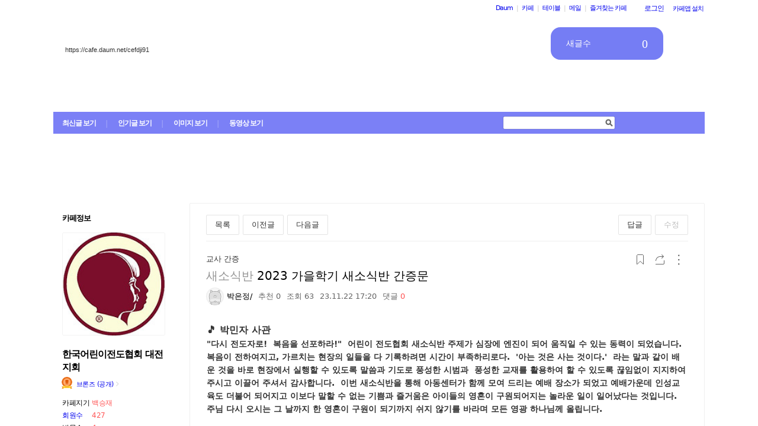

--- FILE ---
content_type: text/javascript
request_url: https://t1.daumcdn.net/cafe_cj/pcweb/build/js/2009/attach_uploader-59a623594a.js
body_size: 1689
content:
function AttachImageUploader() {
	if (window.FormData) {
		return new AttachUploaderNew('image');
	} else {
		return new AttachUploaderForLegacyBrowser('image');
	}
}

function AttachUploader() {
	if (window.FormData) {
		return new AttachUploaderNew('file');
	} else {
		return new AttachUploaderForLegacyBrowser('file');
	}
}

function AttachUploaderForLegacyBrowser(type) {
	var file, frm, uploadBtn;
	var div, id;
	var attachUploadService = new AttachUploadService();

	function init(options) {
		attachUploadService.setOptions(options);
		id = (Math.random() + '').replace('0.', '');
		uploadBtn = jQuery('#' + options.uploadBtnId);
		var img = jQuery('<img src="//t1.daumcdn.net/cafe_image/cf_img4/design/common/bt_search.gif">');
		file = jQuery('<input type="file" name="file" accept="image/gif, image/jpeg, image/png, image/bmp, image/webp, image/svg+xml" style="width:58px;height:22px;overflow:hidden;cursor:pointer;filter:alpha(opacity=0);">');
		div = jQuery('<div><form method="post" enctype="multipart/form-data" target="attachframe' + id + '"></form></div>');
		if (options.makeBtn) {
			div.prepend(img);
		}
		frm = div.find('form'); // IE8 에서 form 따로 생성하면 이상하게 동작함..
		var iframe = jQuery('<iframe name="attachframe' + id + '" style="display: none"></iframe>');

		div.css({'z-index': '9999'});
		if (options.legacy_browser_support_form_include) {
			uploadBtn.css({position: 'relative', 'display':'inline-block'});
			uploadBtn.append(div);
			if (img) {
				img.addClass('attach_uploader_form_inside');
			}
			file.addClass('attach_uploader_form_inside');
		} else {
			jQuery('body').append(div);

			uploadBtn.click(function () {
				file.click();
			});
		}
		frm.append(iframe);
		frm.append(file);
		if (type === 'image') {
			frm.append('<input type="hidden" name="type" value="image"><input name="auto_orient" type="hidden" value="true">');
		} else {
			frm.append('<input type="hidden" name="type" value="file">');
		}
		file.change(upload);

		window['attachCallback' + id] = function (data) {
			attachUploadService.uploadSuccess(data);
		};
	}

	function upload() {
		attachUploadService.getUploadUrl(function (data) {
			uploadFile(data.method, data.url);
		});
	}

	function uploadFile(method, targetUrl) {
		targetUrl = targetUrl.replace('daumcdn', 'daum');
		frm.attr('action', targetUrl + '&script_callback=parent.attachCallback' + id + '&script_domain=daum.net');
		frm[0].submit();
	}

	function getFormData() {
		try {
			return new FormData(frm[0]);
		} catch (e) {
			// IE 10 에서만 security error로 이 코드가 동작함 ㅡㅡ
			var myData = new FormData();
			frm.find('input[type!=file]').each(function() {
				myData.append(jQuery(this).attr('name'), jQuery(this).val());
			});
			frm.find('input[type=file]').each(function() {
				myData.append(jQuery(this).attr('name'), this.files[0]);
			});
			return myData;
		}
	}

	return {
		init: init
	};
}

function AttachUploaderNew(type) {
	var file, frm, uploadBtn;
	var attachUploadService = new AttachUploadService();

	function init(options) {
		attachUploadService.setOptions(options);
		uploadBtn = jQuery('#' + options.uploadBtnId);
		if (options.makeBtn) {
			uploadBtn.html('<img src="//t1.daumcdn.net/cafe_image/cf_img4/design/common/bt_search.gif">');
		}
		file = jQuery('<input type="file" name="file" accept="image/gif, image/jpeg, image/png, image/bmp, image/webp, image/svg+xml"/>');
		frm = jQuery('<form>');

		if (type === 'image') {
			frm.append('<input type="hidden" name="type" value="image"><input name="auto_orient" type="hidden" value="true">');
		} else {
			frm.append('<input type="hidden" name="type" value="file">');
		}
		frm.append(file);
		file.on('change', upload);

		uploadBtn.click(function () {
			file.click();
		});
	}

	function upload() {
		attachUploadService.getUploadUrl(function (data) {
			uploadFile(data.method, data.url);
		});
	}
	
	function resetFile () {
		file.val('');
		file.on('change', upload);
	}

	function uploadFile(method, targetUrl) {
		var myData = getFormData();
		file.off();
		jQuery.ajax({
			type: method,
			enctype: 'multipart/form-data',
			processData: false,
			contentType: false,
			cache: false,
			url: targetUrl,
			data: myData,
			success: function (data) {
				attachUploadService.uploadSuccess(data);
			},
			error: function () {
				attachUploadService.uploadFail();
			},
			complete: resetFile
		});
	}
	function getFormData() {
		try {
			return new FormData(frm[0]);
		} catch (e) {
			// IE 10 에서만 security error로 이 코드가 동작함 ㅡㅡ
			var myData = new FormData();
			frm.find('input[type!=file]').each(function() {
				myData.append(jQuery(this).attr('name'), jQuery(this).val());
			});
			frm.find('input[type=file]').each(function() {
				myData.append(jQuery(this).attr('name'), this.files[0]);
			});
			return myData;
		}
	}

	return {
		init: init
	};
}

function AttachUploadService() {

	var options = {
		grpid: '',
		uploadBtnId: null,
		ctx: null,
		limitFilesize: {value: 0, callback: null},
		uploadStart: null,
		success: null,
		fail: null,
		makeBtn: false,
		useExpire: false,
		legacy_browser_support_form_include: false
	};

	var whiteList = ['image/gif', 'image/jpeg', 'image/png', 'image/bmp', 'image/webp', 'image/svg+xml'];

	function uploadSuccess(data) {
		var result = {
			ctx: options.ctx,
			path: data.https.path,
			image: data.https.image,
			mimeType: data.property['content-type'],
			filesize: data.property.filesize,
			filename: data.property.filename
		};
		if (typeof options.limitFilesize === 'object') {
			if (result.filesize > options.limitFilesize.value) {
				if (typeof options.limitFilesize.callback === 'function') {
					removeFile(result.path);
					options.limitFilesize.callback();
				}
				return;
			}
		}
		if (!result.image || whiteList.indexOf(result.mimeType) === -1) {
			removeFile(result.path);
			alert('업로드가 실패했습니다. 이미지 파일만 업로드할 수 있습니다.');
			return;
		}

		options.success(result);
	}

	function removeFile(path) {
		jQuery.post('/_c21_/api/attach/remove?grpid=' + options.grpid, {path: path});
	}

	function uploadFail() {
		if (typeof options.fail === 'function') {
			options.fail();
		}
	}

	function setOptions(_options) {
		options = _options;
	}

	function getOptions() {
		return options;
	}

	function getUploadUrl(callback) {
		if (typeof options.uploadStart === 'function') {
			options.uploadStart(options.ctx);
		}

		var appendExpire = '';
		if (options.useExpire) {
			appendExpire = '&useExpire=true';
		}
		jQuery.get('/_c21_/api/attach/get-upload-url?grpid=' + options.grpid + '&timestamp=' + (+new Date()) + appendExpire, function (data, status) {
			callback(data);
		}).fail(function () {
			uploadFail();
		});
	}

	return {
		uploadSuccess: uploadSuccess,
		getUploadUrl: getUploadUrl,
		uploadFail: uploadFail,
		setOptions: setOptions,
		getOptions: getOptions
	};
}
